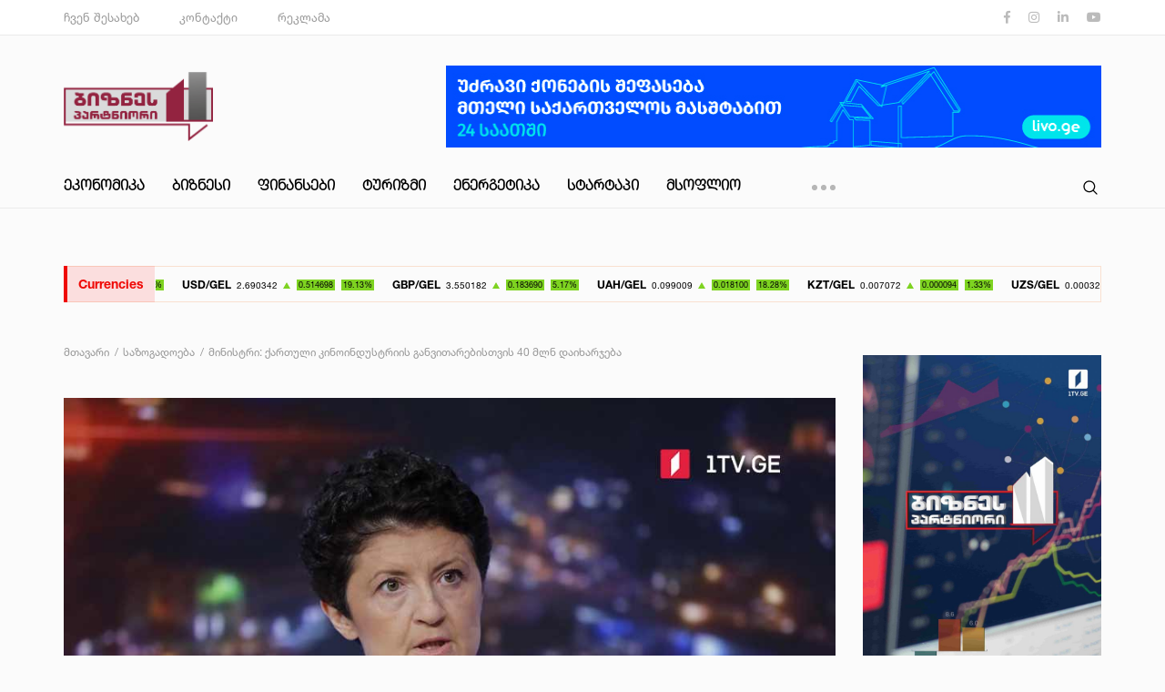

--- FILE ---
content_type: text/html; charset=UTF-8
request_url: https://old.business-partner.ge/sazogadoeba/ministri-kartuli-kinoindustriis-ganvitarebistvis-40-mln-daikharjeba
body_size: 7009
content:
<!DOCTYPE html>
<html lang="ge">

<head>
    

    
    <meta charset="UTF-8">

    
            <link rel="shortcut icon" type="image/png" href="https://old.business-partner.ge/storage/favicon.png" />
    
    
    <meta name="title" content="მინისტრი: ქართული კინოინდუსტრიის განვითარებისთვის 40 მლნ დაიხარჯება" />

    
    <meta name="description" content="თეა წულუკიანმა 10 წლიანი გეგმის წარდგენისას აღნიშნა, რომ განხორციელდება უმაღლესი სახელოვნებო განათლების რეფორმა და აღდგება კულტურს სფეროში 30-მდე გამქრალი პროფესია">

    
    <meta name="keywords" content="">

    
    <meta name="author" content="">

    
    <meta property="og:site_name" content="Business-Partner.ge">
    <meta property="og:locale" content="ge" />
    <meta property="og:type" content="website" />
    <meta property="og:title" content="მინისტრი: ქართული კინოინდუსტრიის განვითარებისთვის 40 მლნ დაიხარჯება">
    <meta property="og:description" content="თეა წულუკიანმა 10 წლიანი გეგმის წარდგენისას აღნიშნა, რომ განხორციელდება უმაღლესი სახელოვნებო განათლების რეფორმა და აღდგება კულტურს სფეროში 30-მდე გამქრალი პროფესია">
    <meta property="og:url" content="https://old.business-partner.ge/sazogadoeba/ministri-kartuli-kinoindustriis-ganvitarebistvis-40-mln-daikharjeba">
    <meta property="og:image"
        content="https://old.business-partner.ge/storage/10074/1626200361-%E1%83%AC%E1%83%A3%E1%83%9A%E1%83%A3%E1%83%99%E1%83%98%E1%83%90%E1%83%9C%E1%83%98-%E1%83%97%E1%83%94%E1%83%90.jpg">
    <meta property="og:image:secure_url"
        content="https://old.business-partner.ge/storage/10074/1626200361-%E1%83%AC%E1%83%A3%E1%83%9A%E1%83%A3%E1%83%99%E1%83%98%E1%83%90%E1%83%9C%E1%83%98-%E1%83%97%E1%83%94%E1%83%90.jpg">
    <meta property="og:image:type" content="image/jpeg">
    <meta property="og:image:width" content="1280">
    <meta property="og:image:height" content="960">
    <meta property="og:image:alt" content="მინისტრი: ქართული კინოინდუსტრიის განვითარებისთვის 40 მლნ დაიხარჯება">

    
    <meta name="viewport" content="width=device-width, initial-scale=1">

    
    <meta http-equiv="X-UA-Compatible" content="IE=edge">

    
    <meta name="csrf-token" content="1j7AJ4gLSJZgtz8n3QMJVqYEo8MlW9lxBq0G5vr5">

    <link rel="canonical" href="https://old.business-partner.ge/sazogadoeba/ministri-kartuli-kinoindustriis-ganvitarebistvis-40-mln-daikharjeba" />

    

    
    <link rel="stylesheet" href="/assets/css/app/index.css?id=0b708ffec921645ac4a0">

    
    <title>მინისტრი: ქართული კინოინდუსტრიის განვითარებისთვის 40 მლნ დაიხარჯება - საზოგადოება - Business-Partner.ge</title>

    

    <script src="https://cdn.admixer.net/scripts3/loader2.js" async data-inv="//inv-nets.admixer.net/" data-r="single"
        data-sender="admixer" data-bundle="desktop"></script>

    <script type="text/javascript">
        if (/Android|webOS|iPhone|iPad|iPod|BlackBerry|IEMobile|Opera Mini/i.test(navigator.userAgent)) {
            (window.globalAmlAds = window.globalAmlAds || []).push(function() {
                globalAml.defineSlot({
                    z: 'e3c974dd-46ff-4a1f-a374-1f2d4cf9ec06',
                    ph: 'admixer_e3c974dd46ff4a1fa3741f2d4cf9ec06_zone_77728_sect_28221_site_22856',
                    i: 'inv-nets',
                    s: 'f5e73918-3068-46ae-ab72-b0167c6e7cf1',
                    sender: 'admixer'
                });
                globalAml.defineSlot({
                    z: '4734d866-d87b-4efd-a77c-8c455f173614',
                    ph: 'admixer_4734d866d87b4efda77c8c455f173614_zone_77730_sect_28221_site_22856',
                    i: 'inv-nets',
                    s: 'f5e73918-3068-46ae-ab72-b0167c6e7cf1',
                    sender: 'admixer'
                });
                globalAml.defineSlot({
                    z: '3f7b581e-c68c-4943-ad6a-574dec13b33d',
                    ph: 'admixer_3f7b581ec68c4943ad6a574dec13b33d_zone_79550_sect_28221_site_22856',
                    i: 'inv-nets',
                    s: 'f5e73918-3068-46ae-ab72-b0167c6e7cf1',
                    sender: 'admixer'
                });
                globalAml.singleRequest("admixer");
            });

        } else {
            (window.globalAmlAds = window.globalAmlAds || []).push(function() {
                globalAml.defineSlot({
                    z: '0a2d6612-9724-4b6a-804f-0781536fe643',
                    ph: 'admixer_0a2d661297244b6a804f0781536fe643_zone_77727_sect_28221_site_22856',
                    i: 'inv-nets',
                    s: 'f5e73918-3068-46ae-ab72-b0167c6e7cf1',
                    sender: 'admixer'
                });
                globalAml.defineSlot({
                    z: '096a0acb-9de4-4d90-a7b2-e70698a290a6',
                    ph: 'admixer_096a0acb9de44d90a7b2e70698a290a6_zone_77729_sect_28221_site_22856',
                    i: 'inv-nets',
                    s: 'f5e73918-3068-46ae-ab72-b0167c6e7cf1',
                    sender: 'admixer'
                });
                globalAml.defineSlot({
                    z: '1a9c839e-98d3-4854-9b34-00b70e51c0df',
                    ph: 'admixer_1a9c839e98d348549b3400b70e51c0df_zone_77731_sect_28221_site_22856',
                    i: 'inv-nets',
                    s: 'f5e73918-3068-46ae-ab72-b0167c6e7cf1',
                    sender: 'admixer'
                });
                globalAml.defineSlot({
                    z: 'c9a18ba3-8f35-46fb-8c56-bb1b4163482e',
                    ph: 'admixer_c9a18ba38f3546fb8c56bb1b4163482e_zone_79549_sect_28221_site_22856',
                    i: 'inv-nets',
                    s: 'f5e73918-3068-46ae-ab72-b0167c6e7cf1',
                    sender: 'admixer'
                });
                globalAml.singleRequest("admixer");
            });

        }
    </script>

    <script type='text/javascript'>
        (window.globalAmlAds = window.globalAmlAds || []).push(function() {
            globalAml.defineSlot({
                z: 'c9480be7-b852-4b43-9184-4a84ce9f0af7',
                ph: 'admixer_c9480be7b8524b4391844a84ce9f0af7_zone_77732_sect_28221_site_22856',
                i: 'inv-nets',
                s: 'f5e73918-3068-46ae-ab72-b0167c6e7cf1',
                sender: 'admixer'
            });
            globalAml.singleRequest("admixer");
        });
    </script>

    <script type='text/javascript'>
        (window.globalAmlAds = window.globalAmlAds || []).push(function() {
            globalAml.defineSlot({
                z: '6f7c3283-cf25-4d74-a967-cf3bd07f1d66',
                ph: 'admixer_6f7c3283cf254d74a967cf3bd07f1d66_zone_79551_sect_28221_site_22856',
                i: 'inv-nets',
                s: 'f5e73918-3068-46ae-ab72-b0167c6e7cf1',
                sender: 'admixer'
            });
            globalAml.singleRequest("admixer");
        });
    </script>

</head>

<body class="page-home preload">
    

    <div class="page-wrap">

        
        <header>
            <div class="top sm-none">
    <div class="container">
        <div class="row">
            <div class="col-xl-9">
                <div class="top-menu f-medium">
                    <a href="https://old.business-partner.ge/about-us" >ჩვენ შესახებ</a>
                    <a href="https://old.business-partner.ge/contact-us" >კონტაქტი</a>
                    
                    
                    <a href="https://old.business-partner.ge/advertising" >რეკლამა</a>
                    
                </div>
            </div>
            <div class="col-xl-3">
                <div class="socials">
                    <a href="https://www.facebook.com/businesspartner1tvge/" target="_blank"><i class="fab fa-facebook-f"></i></a>
                    <a href="https://www.instagram.com/businesspartner1tv/" target="_blank"><i class="fab fa-instagram"></i></a>
                    <a href="https://www.linkedin.com/company/42150039" target="_blank"><i class="fab fa-linkedin-in"></i></a>
                    <a href="https://www.youtube.com/channel/UCOpMeFzNjG2EQHtJzkJsgVw" target="_blank"><i class="fab fa-youtube"></i></a>
                </div>
            </div>
        </div>
    </div>
</div>
<div class="middle">
    <div class="container">
        <div class="row">
            <div class="col-xl-4 col-sm-8 xl-flex align-items-xl-center">
                <a href="https://old.business-partner.ge" class="logo"><img src="https://old.business-partner.ge/assets/img/app/logo.png" alt /></a>
            </div>
            <div class="col-xl-8 col-sm-4 xl-flex align-items-xl-center justify-content-xl-end">
                                                            <a href="https://livo.ge/shefaseba?utm_source=Businesspartner&amp;utm_medium=banner&amp;utm_campaign=Shefaseba_banner_BP" class="banner" target="_blank">
                            <img style="max-width: 100%; display: block" src="/storage/1688/shefaseba-728-X-90.jpg" alt="Livo">
                        </a>
                                                    <div class="burger-btn xl-none sm-block">
                    <span></span>
                    <span></span>
                    <span></span>
                    <span></span>
                    <span></span>
                </div>
            </div>
        </div>
    </div>
    <div class="resp-menu xl-none sm-block">
        <div class="container">
            <div><a href="https://old.business-partner.ge/about-us">ჩვენ შესახებ</a></div>
            <div><a href="https://old.business-partner.ge/contact-us">კონტაქტი</a></div>
            
            
            <div><a href="https://old.business-partner.ge/advertising">რეკლამა</a></div>
            <div class="line"></div>
                            <div class="item"><a href="https://old.business-partner.ge/category/ekonomika">ეკონომიკა</a></div>
                            <div class="item"><a href="https://old.business-partner.ge/category/biznesi">ბიზნესი</a></div>
                            <div class="item"><a href="https://old.business-partner.ge/category/finansebi">ფინანსები</a></div>
                            <div class="item"><a href="https://old.business-partner.ge/category/turizmi">ტურიზმი</a></div>
                            <div class="item"><a href="https://old.business-partner.ge/category/energetika">ენერგეტიკა</a></div>
                            <div class="item"><a href="https://old.business-partner.ge/category/startapi">სტარტაპი</a></div>
                            <div class="item"><a href="https://old.business-partner.ge/category/msoflio">მსოფლიო</a></div>
                            <div class="item"><a href="https://old.business-partner.ge/category/teknologiebi">ტექნოლოგიები</a></div>
                            <div class="item"><a href="https://old.business-partner.ge/category/sazogadoeba" class=active>საზოგადოება</a></div>
                            <div class="item"><a href="https://old.business-partner.ge/category/soflis-meurneoba">სოფლის მეურნეობა</a></div>
                            <div class="item"><a href="https://old.business-partner.ge/category/blogi">ბლოგი</a></div>
                            <div class="item"><a href="https://old.business-partner.ge/category/jandatsva">ჯანდაცვა</a></div>
                    </div>
    </div>
</div>
<div class="bottom">
    <div class="container">
        <div class="row">
            <div class="col-xl-9 col-md-8 sm-none">
                <nav>
                                            <div class="item"><a href="https://old.business-partner.ge/category/ekonomika">ეკონომიკა</a></div>
                                            <div class="item"><a href="https://old.business-partner.ge/category/biznesi">ბიზნესი</a></div>
                                            <div class="item"><a href="https://old.business-partner.ge/category/finansebi">ფინანსები</a></div>
                                            <div class="item"><a href="https://old.business-partner.ge/category/turizmi">ტურიზმი</a></div>
                                            <div class="item"><a href="https://old.business-partner.ge/category/energetika">ენერგეტიკა</a></div>
                                            <div class="item"><a href="https://old.business-partner.ge/category/startapi">სტარტაპი</a></div>
                                            <div class="item"><a href="https://old.business-partner.ge/category/msoflio">მსოფლიო</a></div>
                                            <div class="item"><a href="https://old.business-partner.ge/category/teknologiebi">ტექნოლოგიები</a></div>
                                            <div class="item"><a href="https://old.business-partner.ge/category/sazogadoeba" class=active>საზოგადოება</a></div>
                                            <div class="item"><a href="https://old.business-partner.ge/category/soflis-meurneoba">სოფლის მეურნეობა</a></div>
                                            <div class="item"><a href="https://old.business-partner.ge/category/blogi">ბლოგი</a></div>
                                            <div class="item"><a href="https://old.business-partner.ge/category/jandatsva">ჯანდაცვა</a></div>
                                        <div class="hidden-menu">
                        <div class="btn"><span></span><span></span><span></span></div>
                        <div class="dropdown">

                        </div>
                    </div>
                </nav>
            </div>
            <div class="col-xl-3 col-md-4 col-sm-12">
                <div class="search">
                    <form action="https://old.business-partner.ge/search" method="GET">
                        <div class="input-field">
                            <input type="text" name="keyword" value="" />
                        </div>
                        <div class="btn">
                            <button><img src="https://old.business-partner.ge/assets/img/app/search-icon.svg" alt="" /></button>
                            <div class="hidden-layer"></div>
                        </div>
                    </form>
                </div>
            </div>
        </div>
    </div>
</div>
                        <div id='admixer_0a2d661297244b6a804f0781536fe643_zone_77727_sect_28221_site_22856' data-sender='admixer'>
            </div>
            <script type='text/javascript'>
                (window.globalAmlAds = window.globalAmlAds || []).push(function() {
                    globalAml.display('admixer_0a2d661297244b6a804f0781536fe643_zone_77727_sect_28221_site_22856');
                });
            </script>

            

        </header>

        <br>
            <div id='admixer_e3c974dd46ff4a1fa3741f2d4cf9ec06_zone_77728_sect_28221_site_22856' data-sender='admixer'>
            </div>
            <script type='text/javascript'>
                (window.globalAmlAds = window.globalAmlAds || []).push(function() {
                    globalAml.display('admixer_e3c974dd46ff4a1fa3741f2d4cf9ec06_zone_77728_sect_28221_site_22856');
                });
            </script>

        
        <main>
            <div class="currencies-carousel">
        <div class="container">
            <div class="box">
                <div class="title f-bold">Currencies</div>
                <ul class="carousel">
                                            <li class="up">
                            <h2 class="f-bold">EUR/GEL</h2>
                            <div class="price">3.029587</div>
                            <div class="arrow"></div>
                            <div class="difference">0.420158</div>
                            <div class="percent">13.87%</div>
                        </li>
                                            <li class="up">
                            <h2 class="f-bold">USD/GEL</h2>
                            <div class="price">2.690342</div>
                            <div class="arrow"></div>
                            <div class="difference">0.514698</div>
                            <div class="percent">19.13%</div>
                        </li>
                                            <li class="up">
                            <h2 class="f-bold">GBP/GEL</h2>
                            <div class="price">3.550182</div>
                            <div class="arrow"></div>
                            <div class="difference">0.183690</div>
                            <div class="percent">5.17%</div>
                        </li>
                                            <li class="up">
                            <h2 class="f-bold">UAH/GEL</h2>
                            <div class="price">0.099009</div>
                            <div class="arrow"></div>
                            <div class="difference">0.018100</div>
                            <div class="percent">18.28%</div>
                        </li>
                                            <li class="up">
                            <h2 class="f-bold">KZT/GEL</h2>
                            <div class="price">0.007072</div>
                            <div class="arrow"></div>
                            <div class="difference">0.000094</div>
                            <div class="percent">1.33%</div>
                        </li>
                                            <li class="up">
                            <h2 class="f-bold">UZS/GEL</h2>
                            <div class="price">0.000320</div>
                            <div class="arrow"></div>
                            <div class="difference">0.000017</div>
                            <div class="percent">5.31%</div>
                        </li>
                                            <li class="down">
                            <h2 class="f-bold">EUR/USD</h2>
                            <div class="price">1.126150</div>
                            <div class="arrow"></div>
                            <div class="difference">-0.049800</div>
                            <div class="percent">4.42%</div>
                        </li>
                                            <li class="down">
                            <h2 class="f-bold">GBP/USD</h2>
                            <div class="price">1.319602</div>
                            <div class="arrow"></div>
                            <div class="difference">-0.154602</div>
                            <div class="percent">11.72%</div>
                        </li>
                                            <li class="up">
                            <h2 class="f-bold">EUR/GBP</h2>
                            <div class="price">0.853464</div>
                            <div class="arrow"></div>
                            <div class="difference">0.070442</div>
                            <div class="percent">8.25%</div>
                        </li>
                                            <li class="up">
                            <h2 class="f-bold">USD/RUB</h2>
                            <div class="price">64.700798</div>
                            <div class="arrow"></div>
                            <div class="difference">15.276606</div>
                            <div class="percent">23.61%</div>
                        </li>
                                    </ul>
            </div>
        </div>
    </div>

                <div class="wrapper">
        <div class="container">

            <div class="row">
                <div class="col-xl-9 col-md-12">

                    <!-- In Article Desktop [async] -->
<script type="text/javascript">
if (window.screen.width > 1024) {

if (!window.AdButler){(function(){var s = document.createElement("script"); s.async = true; s.type = "text/javascript";s.src = 'https://servedbyadbutler.com/app.js';var n = document.getElementsByTagName("script")[0]; n.parentNode.insertBefore(s, n);}());}

var AdButler = AdButler || {}; AdButler.ads = AdButler.ads || [];
var abkw = window.abkw || '';
var plc469029 = window.plc469029 || 0;
document.write('<'+'div id="placement_469029_'+plc469029+'" class="adbulter"></'+'div>');
AdButler.ads.push({handler: function(opt){ AdButler.register(180004, 469029, [728,90], 'placement_469029_'+opt.place, opt); }, opt: { place: plc469029++, keywords: abkw, domain: 'servedbyadbutler.com', click:'CLICK_MACRO_PLACEHOLDER' }});

} // endif
</script>

                    <ul class="breadcrumb" itemscope itemtype="http://schema.org/BreadcrumbList">
                        <li itemprop="itemListElement" itemscope itemtype="http://schema.org/ListItem">
                            <a itemtype="http://schema.org/Thing" itemprop="item"
                                href="https://old.business-partner.ge">
                                <span itemprop="name">მთავარი</span>
                                <meta itemprop="position" content="1" />
                            </a>
                        </li>
                        <li itemprop="itemListElement" itemscope itemtype="http://schema.org/ListItem">
                            <a itemtype="http://schema.org/Thing" itemprop="item"
                                href="https://old.business-partner.ge/category/sazogadoeba">
                                <span itemprop="name">საზოგადოება</span>
                                <meta itemprop="position" content="2" />
                            </a>
                        </li>
                        <li itemprop="itemListElement" itemscope itemtype="http://schema.org/ListItem">
                            <a itemtype="http://schema.org/Thing" itemprop="item" href="javascript:;" class="disabled">
                                <span itemprop="name">მინისტრი: ქართული კინოინდუსტრიის განვითარებისთვის 40 მლნ დაიხარჯება</span>
                                <meta itemprop="position" content="3" />
                            </a>
                        </li>
                    </ul>

                    <section class="article-page">
                        <div class="content">


                                                            <div class="img">
                                    
                                    <img src="/storage/10074/1626200361-%E1%83%AC%E1%83%A3%E1%83%9A%E1%83%A3%E1%83%99%E1%83%98%E1%83%90%E1%83%9C%E1%83%98-%E1%83%97%E1%83%94%E1%83%90.jpg" alt="">
                                                                        <div id='admixer_096a0acb9de44d90a7b2e70698a290a6_zone_77729_sect_28221_site_22856'
                                        data-sender='admixer'></div>
                                    <script type='text/javascript'>
                                        (window.globalAmlAds = window.globalAmlAds || []).push(function() {
                                            globalAml.display('admixer_096a0acb9de44d90a7b2e70698a290a6_zone_77729_sect_28221_site_22856');
                                        });
                                    </script>

                                    <div id='admixer_4734d866d87b4efda77c8c455f173614_zone_77730_sect_28221_site_22856'
                                        data-sender='admixer'></div>
                                    <script type='text/javascript'>
                                        (window.globalAmlAds = window.globalAmlAds || []).push(function() {
                                            globalAml.display('admixer_4734d866d87b4efda77c8c455f173614_zone_77730_sect_28221_site_22856');
                                        });
                                    </script>

                                </div>
                                                        <div class="category-and-date">
                                <div class="category">საზოგადოება</div>
                                <div class="date">28/07/2021
                                </div>
                            </div>
                                                            <div class="author">
                                    ავტორი: <a
                                        href="https://old.business-partner.ge/author/maka-kochladze">მაკა ქოჩლაძე</a>
                                </div>
                                                        <h1>მინისტრი: ქართული კინოინდუსტრიის განვითარებისთვის 40 მლნ დაიხარჯება</h1>
                            <div class="social-shares">
                                <a href="javascript:;" data-url="https://old.business-partner.ge/sazogadoeba/ministri-kartuli-kinoindustriis-ganvitarebistvis-40-mln-daikharjeba" class="facebook facebook-share">
                                    <i class="fab fa-facebook-f"></i>
                                </a>
                                <a href="javascript:;" data-url="https://old.business-partner.ge/sazogadoeba/ministri-kartuli-kinoindustriis-ganvitarebistvis-40-mln-daikharjeba" class="twitter twitter-share">
                                    <i class="fab fa-twitter"></i>
                                </a>
                                <a href="javascript:;" data-url="https://old.business-partner.ge/sazogadoeba/ministri-kartuli-kinoindustriis-ganvitarebistvis-40-mln-daikharjeba" class="twitter google-share">
                                    <i class="fab fa-google-plus-g"></i>
                                </a>
                                <a href="javascript:;" data-url="https://old.business-partner.ge/sazogadoeba/ministri-kartuli-kinoindustriis-ganvitarebistvis-40-mln-daikharjeba" class="google linkedin-share">
                                    <i class="fab fa-linkedin-in"></i>
                                </a>
                            </div>

                            <!-- New In Article Desktop [async] -->
<script type="text/javascript">
if (window.screen.width > 1024) {

if (!window.AdButler){(function(){var s = document.createElement("script"); s.async
= true; s.type = "text/javascript";s.src = 'https://servedbyadbutler.com/app.js';var n =
document.getElementsByTagName("script")[0]; n.parentNode.insertBefore(s, n);}());}

var AdButler = AdButler || {}; AdButler.ads = AdButler.ads || [];
var abkw = window.abkw || '';
var plc469031 = window.plc469031 || 0;
document.write('<'+'div id="placement_469031_'+plc469031+'" class="adbulter"></'+'div>');
AdButler.ads.push({handler: function(opt){ AdButler.register(180004, 469031, [728,90],
'placement_469031_'+opt.place, opt); }, opt: { place: plc469031++, keywords: abkw, domain: 'servedbyadbutler.com',
click:'CLICK_MACRO_PLACEHOLDER' }});

} // endif
</script>

                            <div class="line"></div>
                            <div class="text unreset"><p>კულტურის, სპორტისა და ახალგაზრდობის მინისტრმა, თეა წულუკიანმა 10 წლიანი გეგმის წარდგენისას აღნიშნა, რომ ამ დროის განმავლობაში განხორციელდება უმაღლესი სახელოვნებო განათლების რეფორმა; ბიუჯეტი გაეზრდება უნივერსიტეტებს, კონსერვატორიას, სამხატვრო აკადემიას, თეატრალურ უნივერსიტეტს და ა.შ.</p>
<p>&ldquo;არის პროფესიები, რომლებიც უნივერსიტეტში აღარ ისწავლება. პროფესიულ განათლებას სჭირდება ხელშეწყობა. გვინდა, რომ კულტურს სფეროში 30-მდე გამქრალი პროფესია აღდგეს. ასევე, ყურადღება მიექცევა სამეცნიერო საქმიანობას, რომელიც წინა ხელისუფლების დროს პრაქტიკულად ამოიძირკვა. ვვარაუდობთ, რომ 10 წლის თავზე ნაბიჯ-ნაბიჯ აღვადგენთ იმას, რაც წინა მთავრობის დროს იქნა დაკნინებული. ეს შეეხება, ლიტერატურას, საგამომცემლო საქმიანობას, თეატრს, მუსიკას ასევე სახვით ხელოვნებას და სალოტბარო სკოლების შექმნას, რო გავაგრძელოთ ის დიდი გზა, რასაც ანზორ ერქომაიშვილმა ჩაუყარა საფუძველი," &ndash; აცხადებს წულუკიანი.&nbsp;</p>
<p>მისივე თქმით,&nbsp;ქართულ კინოს აქვს ეკონომიკაში დიდი წვლილის შეტანის შესაძლებლობა, რომელიც დღეს შეიძლება ითქვას არ არის გამოყენებული.</p>
<p>"ჩვენ არამხოლოდ ქართული კინომემკვიდრეობის დაცვაზე უნდა ვიფიქროთ, არამედ კინოინდუსტრიის განვითარებაზე და ვფიქრობთ განვახორციელოთ ერთ-ერთი ყველაზე დიდი 40 მლნ-იანი ინვესტიცია განვახორციელოთ,&ldquo; &ndash; აღნიშნავს კულტურის მინისტრი.&nbsp;</p></div>

                            

                            <div id='admixer_c9480be7b8524b4391844a84ce9f0af7_zone_77732_sect_28221_site_22856'
                                data-sender='admixer'></div>
                            <script type='text/javascript'>
                                (window.globalAmlAds = window.globalAmlAds || []).push(function() {
                                    globalAml.display('admixer_c9480be7b8524b4391844a84ce9f0af7_zone_77732_sect_28221_site_22856');
                                });
                            </script>


                                                        <div class="comments-box">
                                <div class="fb-comments" data-href="https://old.business-partner.ge/sazogadoeba/ministri-kartuli-kinoindustriis-ganvitarebistvis-40-mln-daikharjeba" data-width="100%"
                                    data-numposts="10"></div>
                            </div>
                        </div>
                    </section>

                </div>
                <div class="col-xl-3 col-md-12">

                                                                        <a href="https://www.facebook.com/Businesspartner.1tv.ge" class="aside-small-banner" target="_blank">
                                <img src="/storage/13188/1630673025-Webp.net-compress-image-724x1024.jpg"
                                    alt="Businesspartner">
                            </a>
                                            


                    <div class="last-hot-news">
        <h3 class="title">მთავარი სიახლეები</h3>
        <div class="line"></div>
        <div class="items">
                            <a href="https://old.business-partner.ge/biznesi/mineraluri-tsqlis-kompania-kokotauri-tsarmoebis-ganakhlebas-gegmavs" class="item">
                                            <div class="img-box">
                                                            <div class="img">
                                    <img src="/storage/6970/conversions/hot.jpg" alt="">
                                </div>
                                                    </div>
                                        <div class="category">ბიზნესი</div>
                    <h2>მინერალური წყლის კომპანია &quot;კოკოტაური&quot; წარმოების განახლებას გეგმავს <div class="number f-bold">01</div></h2>
                    <div class="category f-thin">23/03/2021</div>
                </a>
                            <a href="https://old.business-partner.ge/msoflio/tesla-model-3-sa-da-model-y-is-aiafebs" class="item">
                                        <div class="category">მსოფლიო</div>
                    <h2>ტესლა Model 3-სა და Model Y-ის აიაფებს <div class="number f-bold">02</div></h2>
                    <div class="category f-thin">19/02/2021</div>
                </a>
                            <a href="https://old.business-partner.ge/biznesi/ra-kompaniebshi-flobs-tsils-khvicha-makatsaria-romelmats-telasis-245-iani-tsili-iqida" class="item">
                                        <div class="category">ბიზნესი</div>
                    <h2>რა კომპანიებში ფლობს წილს ხვიჩა მაქაცარია, რომელმაც “თელასის“ 24.5%-იანი წილი იყიდა <div class="number f-bold">03</div></h2>
                    <div class="category f-thin">09/09/2020</div>
                </a>
                            <a href="https://old.business-partner.ge/biznesi/kotejebige-khis-kotejebs-utskhoetshits-aashenebs" class="item">
                                        <div class="category">ბიზნესი</div>
                    <h2>kotejebi.ge ხის კოტეჯებს უცხოეთშიც ააშენებს <div class="number f-bold">04</div></h2>
                    <div class="category f-thin">18/02/2023</div>
                </a>
                            <a href="https://old.business-partner.ge/biznesi/2-tveshi-zviad-tsikolias-saatebis-khazs-qvelaze-dzviradghirebuli-modeli-daemateba" class="item">
                                        <div class="category">ბიზნესი</div>
                    <h2>2 თვეში ზვიად ციკოლიას საათების ხაზს  ყველაზე ძვირადღირებული მოდელი დაემატება <div class="number f-bold">05</div></h2>
                    <div class="category f-thin">18/08/2020</div>
                </a>
                            <a href="https://old.business-partner.ge/biznesi/kompaniam-shatili-shokoladis-karakis-tsarmoeba-aghadgina" class="item">
                                        <div class="category">ბიზნესი</div>
                    <h2>კომპანიამ &quot;შატილი&quot; შოკოლადის კარაქის წარმოება აღადგინა <div class="number f-bold">06</div></h2>
                    <div class="category f-thin">03/07/2023</div>
                </a>
                    </div>
    </div>

                    <div id='admixer_1a9c839e98d348549b3400b70e51c0df_zone_77731_sect_28221_site_22856'
                        data-sender='admixer'></div>
                    <script type='text/javascript'>
                        (window.globalAmlAds = window.globalAmlAds || []).push(function() {
                            globalAml.display('admixer_1a9c839e98d348549b3400b70e51c0df_zone_77731_sect_28221_site_22856');
                        });
                    </script>


                </div>
            </div>

        </div>
    </div>
        </main>

        
        <footer>
            <footer>
    <div class="top">
        <div class="container">
            <div class="row">
                <div class="col-xl-5 col-md-12">
                    <a href="https://old.business-partner.ge" class="logo"><img src="https://old.business-partner.ge/assets/img/app/logo.png" alt /></a>
                </div>
                <div class="col-xl-7 col-md-12">
                    <div class="row">
                        <div class="col-xl-9 col-xs-12">
                            <div class="box">
                                <h2>კატეგორიები</h2>
                                <div class="row">
                                    <div class="col-xl-4 col-xs-12">
                                        <div><a href="https://old.business-partner.ge/category/ekonomika" class="link">ეკონომიკა</a></div><div><a href="https://old.business-partner.ge/category/biznesi" class="link">ბიზნესი</a></div><div><a href="https://old.business-partner.ge/category/finansebi" class="link">ფინანსები</a></div><div><a href="https://old.business-partner.ge/category/turizmi" class="link">ტურიზმი</a></div></div><div class="col-xl-4 col-xs-12"><div><a href="https://old.business-partner.ge/category/energetika" class="link">ენერგეტიკა</a></div><div><a href="https://old.business-partner.ge/category/startapi" class="link">სტარტაპი</a></div><div><a href="https://old.business-partner.ge/category/msoflio" class="link">მსოფლიო</a></div><div><a href="https://old.business-partner.ge/category/teknologiebi" class="link">ტექნოლოგიები</a></div></div><div class="col-xl-4 col-xs-12"><div><a href="https://old.business-partner.ge/category/sazogadoeba" class="link">საზოგადოება</a></div><div><a href="https://old.business-partner.ge/category/soflis-meurneoba" class="link">სოფლის მეურნეობა</a></div><div><a href="https://old.business-partner.ge/category/blogi" class="link">ბლოგი</a></div><div><a href="https://old.business-partner.ge/category/jandatsva" class="link">ჯანდაცვა</a></div>                                    </div>
                                </div>
                            </div>
                        </div>
                        <div class="col-xl-3 col-xs-12">
                            <div class="box">
                                <h2>გვერდები</h2>
                                <div class="row">
                                    <div class="col-xl-12">
                                        <div><a class="link" href="https://old.business-partner.ge/about-us">ჩვენ შესახებ</a></div>
                                        <div><a class="link" href="https://old.business-partner.ge/contact-us">კონტაქტი</a></div>
                                        
                                        
                                        <div><a class="link" href="https://old.business-partner.ge/advertising">რეკლამა</a></div>
                                    </div>
                                </div>
                            </div>
                        </div>
                    </div>
                </div>
            </div>
        </div>
    </div>
    <div class="bottom">
        <div class="container">
            <div class="row">
                <div class="col-xl-6 col-xs-12 text-xs-center">
                    <div class="copyright">copyright</div>
                </div>
                <div class="col-xl-6 col-xs-12 text-xl-right text-xs-center">

                </div>
            </div>
        </div>
    </div>
</footer>
        </footer>

    </div>

    <div id='admixer_6f7c3283cf254d74a967cf3bd07f1d66_zone_79551_sect_28221_site_22856' data-sender='admixer'></div>
    <script type='text/javascript'>
        (window.globalAmlAds = window.globalAmlAds || []).push(function() {
            globalAml.display('admixer_6f7c3283cf254d74a967cf3bd07f1d66_zone_79551_sect_28221_site_22856');
        });
    </script>

    <div id='admixer_3f7b581ec68c4943ad6a574dec13b33d_zone_79550_sect_28221_site_22856' data-sender='admixer'></div>
    <script type='text/javascript'>
        (window.globalAmlAds = window.globalAmlAds || []).push(function() {
            globalAml.display('admixer_3f7b581ec68c4943ad6a574dec13b33d_zone_79550_sect_28221_site_22856');
        });
    </script>

    <div id='admixer_c9a18ba38f3546fb8c56bb1b4163482e_zone_79549_sect_28221_site_22856' data-sender='admixer'></div>
    <script type='text/javascript'>
        (window.globalAmlAds = window.globalAmlAds || []).push(function() {
            globalAml.display('admixer_c9a18ba38f3546fb8c56bb1b4163482e_zone_79549_sect_28221_site_22856');
        });
    </script>



    

    
    <script src="/assets/js/app/index.js?id=4d53b083e480e1bc86d9"></script>

    
    <script>
        
        window.CSRFToken = '1j7AJ4gLSJZgtz8n3QMJVqYEo8MlW9lxBq0G5vr5';

        
        App.Init();

        
            </script>

    
    <!-- Global site tag (gtag.js) - Google Analytics -->
<script async src="https://www.googletagmanager.com/gtag/js?id=UA-156198952-1"></script>
<script>
  window.dataLayer = window.dataLayer || [];
  function gtag(){dataLayer.push(arguments);}
  gtag('js', new Date());

  gtag('config', 'UA-156198952-1');
</script>
</body>

</html>
